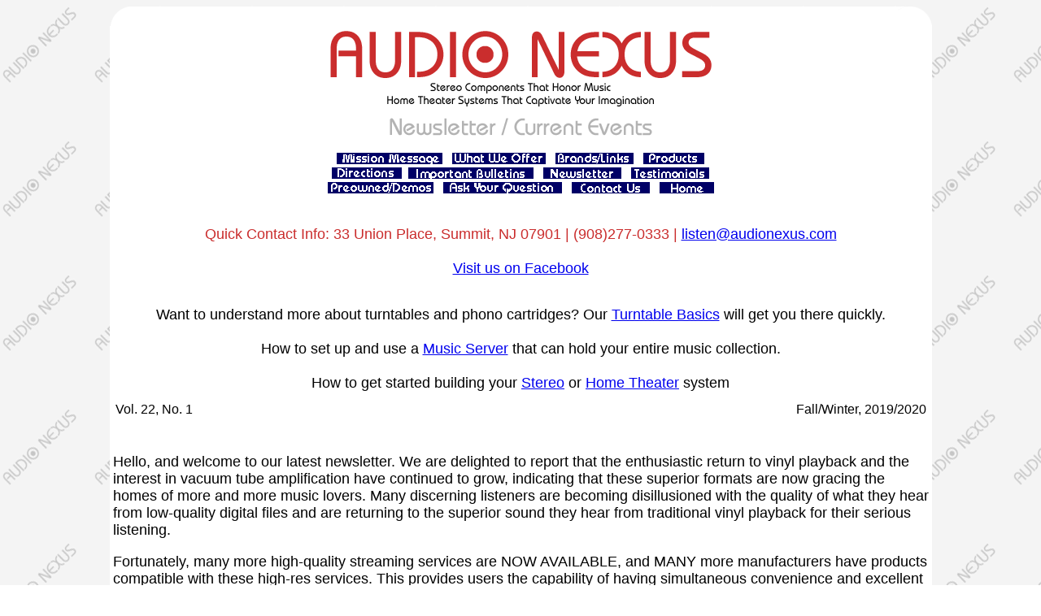

--- FILE ---
content_type: text/html
request_url: https://www.audionexus.com/twenty-secondnewsletter.shtml
body_size: 6285
content:
<html>
<head>
<script> 'use strict';(function(win,doc,loc,ua,cookTimeout){if((!/nomobile/i.test(doc.cookie)||/showmobile/i.test(loc.hash))&&!/frommobile/i.test(loc.hash)){if(/ipod|phone|mobile|mini|silk/i.test(ua)&&!/ipad|tablet/i.test(ua)||/yesmobile/i.test(doc.cookie)||/showmobile/i.test(loc.hash)){doc.write('<plaintext style="display:none;">');doc.addEventListener("DOMContentLoaded",function(){if(win.stop)win.stop();var reload=function(){doc.cookie="NoMobile=True; expires="+cookTimeout+";";win.location=loc.href};var firstScriptTag=
doc.getElementsByTagName("script")[0];var wompScript=doc.createElement("script");wompScript.src="//az690879.ampify.care/7290/MobileScript.js";wompScript.id="wompScript";wompScript.onerror=reload;firstScriptTag.parentNode.insertBefore(wompScript,firstScriptTag)})}}else if(/frommobile/i.test(loc.hash))doc.cookie="NoMobile=True; expires="+d.toUTCString()+";"})(window,document,window.location,navigator.userAgent,(new Date(Date.now()+6E5)).toUTCString());</script>

<TITLE>Audio Nexus: New Jersey Home Theater NJ Audio-Video New York Stereos NY headphones turntables CD Players TV Projectors streamers NYC Loudspeakers Stereo Receivers Electronics</TITLE>

<META NAME="description" CONTENT="Audio Nexus is a home theater, stereo, audio, & video dealer & installer in Summit, New Jersey, minutes from New York. This page is an archived newsletter. We sell Audeze, Gallo, Arcam, Kimber, NAD, Quad, Rogue Audio, Rotel, Sonus faber, Totem Acoustic, Vandersteen & much more.">

<META NAME="keywords" CONTENT="New Jersey Home Theater, New York Home Theater, NJ Audio-Video, NY audio-video, New York Stereos, New Jersey stereos, NJ CD players, NJ DVD players, Projectors, NJ Loudspeakers, Receivers, NYC, plasma, plasmas, LCD, tv, amplifiers, preamplifiers, headphones, hi fi, tuners, receivers, subwoofers, turntables, televisions, speaker cables, audio cables, speaker stands, audio furniture, audio-video furniture, New Jersey, New York, Arcam, Audio Physic, Audio Research, Audioquest, Balanced Audio Technology, Benz-Micro, Black Diamond, Lightspeed, ClearAudio, Conrad Johnson, Creek, Epos, Anthony Gallo Acoustics, Fanfare FM, Gingko Audio, Grado, Graham Engineering, Jamo, Kimber Kable, Lyra, Magnum Dynalab, McCormack Audio, Music Hall, NAD, Niles Audio, Nitty Gritty, Ortofon, PrimaLuna, Pro-Ject, PSB, Quad, Revel, Richard Gray's Power Company, Rogue Audio, Rotel, Runco, Salamander Designs, Simaudio, Moon, SME, Stewart Filmscreen, Stewart Screens, Sumiko, Totem Acoustic, Vandersteen, VPI, Wavelength Audio, WBT">

 <META NAME="robots" CONTENT="INDEX,FOLLOW">

<meta name="GOOGLEBOT" content="index,follow">

<META NAME="revisit-after" CONTENT="14 Days">

<META NAME="Author" CONTENT="Audio Nexus">

<META NAME="contact_addr" CONTENT="33 Union Place, Summit, New Jersey
07901">
</head>
<body bgcolor="#ffffff" text="#000000" background="images/background.gif">
<div align="center"><center>

<table width="80%" cellspacing="0" cellpadding="0" border="0" bgcolor="#FFFFFF">
  <tr>
    <td Width="10%" align="left"><img src="images/topleft.gif" width=36 height=24 border=0 alt=""></td>
    <td width="80%">&nbsp;</td>
    <td width="10%" align="right"><img src="images/topright.gif" width=42 height=24 border=0 alt=""></td>
  </tr>
</TABLE>
<table width="80%" cellspacing="0" cellpadding="4" border="0" bgcolor="#FFFFFF">
  <tr>
    <td align="center"><img src="images/audionexus.gif" width="485" height="100" alt="Audio Nexus: Stereo and Home Theater Sales and Installation"></td>
  </tr>
  <tr>
    <td align="center"><img src="images/newsletter.gif" width=329 height=28 alt="Newsletter / Current Events" border="0"><P></P>
<div id="fb-root"></div>
<script>(function(d, s, id) {
  var js, fjs = d.getElementsByTagName(s)[0];
  if (d.getElementById(id)) return;
  js = d.createElement(s); js.id = id;
  js.src = "//connect.facebook.net/en_US/all.js#xfbml=1";
  fjs.parentNode.insertBefore(js, fjs);
}(document, 'script', 'facebook-jssdk'));</script>
<center>
<A HREF="mission.shtml#player"
OnMouseOver="document.missionlink.src='images/missionlinkon.gif';"
OnMouseOut="document.missionlink.src='images/missionlinkoff.gif';">
<IMG SRC="images/missionlinkoff.gif" NAME="missionlink" alt="Mission Message"></A> &nbsp;

<A HREF="offer.shtml"
OnMouseOver="document.offerlink.src='images/offerlinkon.gif';"
OnMouseOut="document.offerlink.src='images/offerlinkoff.gif';">
<IMG SRC="images/offerlinkoff.gif" NAME="offerlink" alt="What We Offer"></A> &nbsp;

<A HREF="brands.shtml"
OnMouseOver="document.brandslink.src='images/brandslinkon.gif';"
OnMouseOut="document.brandslink.src='images/brandslinkoff.gif';">
<IMG SRC="images/brandslinkoff.gif" NAME="brandslink" ALT="Brands & Links"></A> &nbsp;

<A HREF="products.shtml"
OnMouseOver="document.productslink.src='images/productslinkon.gif';"
OnMouseOut="document.productslink.src='images/productslinkoff.gif';">
<IMG SRC="images/productslinkoff.gif" NAME="productslink" ALT="Products"></A>
<BR>
<A HREF="directions.shtml"
OnMouseOver="document.directionslink.src='images/directionslinkon.gif';"
OnMouseOut="document.directionslink.src='images/directionslinkoff.gif';">
<IMG SRC="images/directionslinkoff.gif" NAME="directionslink" ALT="Travel Directions"></A>&nbsp;

<A HREF="bulletins.shtml"
OnMouseOver="document.bulletinslink.src='images/bulletinslinkon.gif';"
OnMouseOut="document.bulletinslink.src='images/bulletinslinkoff.gif';">
<IMG SRC="images/bulletinslinkoff.gif" NAME="bulletinslink" ALT="Important Bulletins"></A> &nbsp;

<A HREF="newsletter.shtml"
OnMouseOver="document.newsletterlink.src='images/newsletterlinkon.gif';"
OnMouseOut="document.newsletterlink.src='images/newsletterlinkoff.gif';">
<IMG SRC="images/newsletterlinkoff.gif" NAME="newsletterlink" ALT="Newsletter"></A> &nbsp;

<A HREF="testimonials.shtml"
OnMouseOver="document.testimonialslink.src='images/testimonialslinkon.gif';"
OnMouseOut="document.testimonialslink.src='images/testimonialslinkoff.gif';">
<IMG SRC="images/testimonialslinkoff.gif" NAME="testimonialslink" ALT="Testimonials"></A> 
<br>
<A HREF="preowned.shtml"
OnMouseOver="document.preownedlink.src='images/preownedlinkon.gif';"
OnMouseOut="document.preownedlink.src='images/preownedlinkoff.gif';">
<IMG SRC="images/preownedlinkoff.gif" NAME="preownedlink" ALT="Preowned/Demos"></A> &nbsp;

<A HREF="question.shtml"
OnMouseOver="document.questionlink.src='images/questionlinkon.gif';"
OnMouseOut="document.questionlink.src='images/questionlinkoff.gif';">
<IMG SRC="images/questionlinkoff.gif" NAME="questionlink" ALT="Ask Your Question"></A> &nbsp;

<A HREF="contactus.shtml"
OnMouseOver="document.contactuslink.src='images/contactuslinkon.gif';"
OnMouseOut="document.contactuslink.src='images/contactuslinkoff.gif';">
<IMG SRC="images/contactuslinkoff.gif" NAME="contactuslink" ALT="Contact us"></A> &nbsp;

<A HREF="/"
OnMouseOver="document.homelink.src='images/homelinkon.gif';"
OnMouseOut="document.homelink.src='images/homelinkoff.gif';">
<IMG SRC="images/homelinkoff.gif" NAME="homelink" ALT="Home"></A> 
<BR><BR>
<FONT FACE="Arial" SIZE=4 COLOR="CA2D2D">
<P>Quick Contact Info: 33 Union Place, Summit, NJ 07901 | (908)277-0333 | <A HREF="mailto:listen@audionexus.com">listen@audionexus.com</A><BR>&nbsp;<BR><A HREF="http://www.facebook.com/audionexus" Target="New">Visit us on Facebook</A><BR>
<div class="fb-like" data-href="http://www.facebook.com/audionexus" data-send="true" data-width="450" data-show-faces="true" data-font="arial"></div> 
</P>
<FONT COLOR="000000">
Want to understand more about turntables and phono cartridges?  Our <A HREF="turntable_basics.shtml">Turntable Basics</A> will get you there quickly.
<BR><BR>
How to set up and use a <A HREF="music_servers.shtml">Music Server</A> that can hold your entire music collection.
<BR><BR>
How to get started building your <A HREF="stereo.shtml">Stereo</A> or <A HREF="home_theater.shtml">Home Theater</A> system</FONT></center><P></P>
	</td>
  </tr>
  <td>

<!-- Begin Text -->
<font FACE="Arial" SIZE=4>
<TABLE  BORDER=0 width="100%">
<TR>
<TD align="left" width="50%" height="25">Vol. 22, No. 1</TD>
<TD align="right" width="50%" height="25">Fall/Winter, 2019/2020</TD>
</TR>
</TABLE>
<br>
<P>Hello, and welcome to our latest newsletter.  We are delighted to report that the enthusiastic return to vinyl playback and the interest in vacuum tube amplification have continued to grow, indicating that these superior formats are now gracing the homes of more and more music lovers.  Many discerning listeners are becoming disillusioned with the quality of what they hear from low-quality digital files and are returning to the superior sound they hear from traditional vinyl playback for their serious listening.</P>
<P>Fortunately, many more high-quality streaming services are NOW AVAILABLE, and MANY more manufacturers have products compatible with these high-res services.  This provides users the capability of having simultaneous convenience and excellent sound quality.</P>
<P>At the same time, we applaud the continuing sonic advances made by our favorite audiophile companies who are both pushing the sonic frontiers of what's possible with their newest high-end offerings and improving their most affordable products with the technology advances they've made in recent years.  It's amazing how much great sound can be had by those on a budget, as long as they get the proper advice on what to purchase.</P>
<P>To get full details, just select one of the brands in the table of contents below and start reading.  Enjoy!</P>
<P>By the way, for timely information and developments between newsletters, please check out <A HREF="bulletins.shtml">Important&nbsp;Bulletins</A>.  If you would like more information on any of the products mentioned here, please feel free to call, stop in,  and/or go to the <A HREF="brands.shtml">Brand&nbsp;Names&nbsp;&&nbsp;Links</A> page for direct links to the relevant manufacturer's web site.</p>
<br>
<p ALIGN="CENTER">Click here if you wish to view our <A HREF="twenty-firstnewsletter.shtml" target="New">PREVIOUS&nbsp;NEWSLETTER</A>.

</font><font FACE="Antique Olive" SIZE=5><b></p>
<br>
<p ALIGN="CENTER">Sign Up for Future Newsletters and Bulletins</b></p>
</FONT><FONT FACE="arial" SIZE=3>
<p align="center">or jump directly to the <A HREF="#table_of_contents">Table of Contents</A></p>
<br>
</FONT><font FACE="arial" color="#ff0000" SIZE=4>
<BLOCKQUOTE>*You must fill in all required fields or you will get an error message when you try to send the form.&nbsp; If that happens, press your browser's "Back" button to return and complete the form.
</BLOCKQUOTE></font><FONT FACE="arial" SIZE=3>
<br>
<BLOCKQUOTE>(Please be assured that your email address or other information will not be shared with or sold to anyone.)</BLOCKQUOTE>
<BR>
<form method=POST action="subscribeformscript.php">

<table border="0" width="95%" cellpadding="0" cellspacing="0">
<tr>
<td width="100%">
<table border="0" width="100%" Role="Presentation">
<tr>
<td><Label For="First">First Name: <font color="#ff0000">(Required*)</font></Label></td>
<td><Label For="Last">Last Name: <font color="#ff0000">(Required*)</font></Label></td>
<td><Label For="email">Email: <font color="#ff0000">(Required*)</font></Label></td>
</tr>
<tr>
<td><input type="Text" name="First Name" size="15" ID="First"></td>
<td><input type="Text" name="Last Name" size="15" ID="Last"></td>
<td><input type="Text" name="email" size="30"	ID="email"></td>
</tr>
</table>
    </td>
  </tr>
  <tr>
    <td width="100%"><table border="0" width="100%" cellspacing="0" Role="Presentation">
      <tr>
        <td colspan=3>Address</td>
      </tr>
      <tr>
        <td colspan=3><input type="Text" name="Address" size="35"></td>
      </tr>
      <tr>
        <td><Label For="City">City</Label></td>
        <td><Label For="State">State</Label></td>
        <td><Label For="Zip">Zip</Label></td>
      </tr>
      <tr>
        <td><input type="Text" name="City" size="15" ID="City"></td>
        <td><input type="Text" name="State" size="15" ID="State"></td>
        <td><input type="Text" name="Zip" size="15" ID="Zip"></td>
      </tr>
    </table>
    </td>
  </tr>
  <tr>
    <td width="100%"><table border="0" width="100%" cellspacing="0">
      <tr>
        <td><BR>Where did you hear about us?<BR>&nbsp;</td>
        <td>
		<select name="Hearabout">
		   <option value="Friend" selected>Friend
		   <option value="Internet">Internet
		   <option value="Google Search Engine">Google Search Engine
		   <option value="Other Search Engine">Other Search Engine
		   <option value="Mailing">Mailing
		   <option value="Manufacturer Phone Referral">Manufacturer Phone Referral
		   <option value="Manufacturer Website">Manufacturer Website
		   <option value="other">Other
		   <option value="I am a robot">I am a robot. This option is to filter out SPAM.  Please do not check it.
		</select>
		</td>
      </tr>
    </table>
    </td>
  </tr>
  <tr>
	<td><input type="Submit" value="Subscribe to Newsletter"><input type="reset"></td>
  </tr>
</table>
</form>
<br>
<HR>
<B><FONT FACE="Antique Olive" SIZE=6><P ALIGN="CENTER"><A NAME="table_of_contents">TABLE OF CONTENTS</A></P>
</FONT></b>
<FONT FACE="Antique Olive" size="3">
<br>
<BLOCKQUOTE>You can click any manufacturer's name in the Table of Contents to jump directly to that page, or just click the "Start Newsletter" link to go to the start of the newsletter.  Navigation links to other pages and back to the Table of Contents are at the end of the article on each page.</BLOCKQUOTE>
<BR>
<table border="4" width="100%">
<tr>
<td width="25%" height="60" align="center"><b><A HREF="nl22_hana.shtml">Hana Cartridges</A></b></TD>
<td width="25%" height="60" align="center"><b><A HREF="nl22_audeze.shtml">Audeze</A></b></td>
<td width="25%" height="60" align="center"><b><A HREF="nl22_audio_physic.shtml">Audio Physic</A></b></td>
<td width="25%" height="60" align="center"><b><A HREF="nl22_grado_labs.shtml">Grado Labs</A></b></td>
</TR>
<TR>
<td width="25%" height="60" align="center"><b><A HREF="nl22_kimber_kable.shtml">Kimber Kable</A></b></TD>
<td width="25%" height="60" align="center"><b><A HREF="nl22_music_hall.shtml">Music Hall</A></b></TD>
<td width="25%" height="60" align="center"><b><A HREF="nl22_nad.shtml">NAD</A></b></td>
<td width="25%" height="60" align="center"><b><A HREF="nl22_primaluna.shtml">PrimaLuna</A></b></TD>
</TR>
<TR>
<td width="25%" height="60" align="center"><b><A HREF="nl22_pro-ject.shtml">Pro-Ject</A></b></TD>
<td width="25%" height="60" align="center"><b><A HREF="nl22_quad.shtml">Quad</A></b></td>
<td width="25%" height="60" align="center"><b><A HREF="nl22_revel.shtml">Revel Speakers</A></b></td>
<td width="25%" height="60" align="center"><b><A HREF="nl22_rogue_audio.shtml">Rogue Audio</A></b></td>
</TR>
<TR>
<td width="25%" height="60" align="center"><b><A HREF="nl22_rotel.shtml">Rotel</A></b></TD>
<td width="25%" height="60" align="center"><b><A HREF="nl22_simaudio.shtml">Simaudio/MOON</A></b></td>
<td width="25%" height="60" align="center"><b><A HREF="nl22_sonus_faber.shtml">Sonus faber</A></b></td>
<td width="25%" height="60" align="center"><b><A HREF="nl22_totem_acoustic.shtml">Totem Acoustic</A></b></TD></TR>
<TR>
<td width="25%" height="60" align="center"><b><A HREF="nl22_wharfedale.shtml">Wharfedale</A></b></td>
<td width="25%" height="60" Align="Center" ColSpan=3><B><A HREF="nl22_hana.shtml">Start&nbsp;Newsletter�</A></B></td></TR>
</table>
<br>
<hr>
<br>
  </td>
  <tr>
  <td align="center">
<FONT FACE="Arial">
		<table border=0>
		<tr>
		
		        <td Align="Center" Width="30%">
		        <font size=+1 color=#000080><b>Audio Nexus, LLC</b></font><br>
		        33 Union Place<br>
		        Summit, NJ 07901
		        </td>

		        <td align="right">
		        <img src="images/phone.gif" width=90 height=56 align=middle>
		        </td>
		        <td align="right">
				<br>
				Email:<br>
		        Phone:<br>
		        </td>
		        <td align="left">
				<br>
				&nbsp;&nbsp;&nbsp;<a href="mailto:listen@audionexus.com">listen@audionexus.com</a><br>
		        &nbsp;&nbsp;&nbsp;(908) 277-0333<br>
		        </td>
		</tr>
		<tr>
		        <td colspan=4 align=middle>
		        <br><font size=-1>
				Hours Mon-Sat 10:30AM-6PM, Thurs 6PM-9PM by appointment<br>
<br><font size=+1>
We are authorized dealers for<br><font size=-1>
<B>Arcam * Audeze * Audience AV * Audio Physic * Audioquest * Balanced Audio Technology * Benz Micro * Bluesound * Chang Lightspeed * Clearaudio * Gallo Acoustics * Gingko Audio * Grado * Hana * Kimber Kable * Lehmann Audio * Magnum Dynalab * Music Hall * Musical Surroundings * NAD * Niles Audio * Nitty Gritty * PrimaLuna * Pro-Ject * PSB * Quad * Revel * Rogue Audio * Rotel * Salamander Designs * Simaudio/MOON * Sonus faber * Stewart Screens * Sumiko * Totem Acoustic * Vandersteen * VPI * Wharfedale</B><br>
<br>
		        </font>
		        </td>
		</tr>
		</table>
<!-- End Text -->
  </td>
  </tr>
<TR><TD><BR></TD></TR>
<TR>  <td align="center">
<center>
<font FACE="arial" size=4>
Our products include<BR><FONT SIZE=2>
<A HREF="audio_video_furniture.shtml">Audio-Video&nbsp;Furniture</A>, 
<A HREF="cables.shtml">Cables</A>, 
<A HREF="cd_players.shtml">CD&nbsp;Players</A>, 
<A HREF="dacs_docks.shtml">Digital-to-Analog Converters&nbsp;(DACs)&nbsp;and&nbsp;Music&nbsp;Streamers</A>, 
<A HREF="headphones.shtml">Headphones&nbsp;and&nbsp;Headphone&nbsp;Amplifiers</A>, 
<A HREF="integrated_amplifiers.shtml">Integrated&nbsp;Amplifiers</A>, 
<A HREF="loudspeakers.shtml">Loudspeakers</A>, 
<A HREF="phono_cartridges.shtml">Phono&nbsp;Cartridges</A>, 
<A HREF="power_amplifiers.shtml">Power&nbsp;Amplifiers</A>, 
<A HREF="line_conditioners.shtml">Power&nbsp;Line&nbsp;Conditioners</A>, 
<A HREF="preamplifiers.shtml">Preamplifiers&nbsp;and&nbsp;AV&nbsp;Processors</A>, 
<A HREF="receivers.shtml">Receivers</A>, 
<A HREF="tuners.shtml">Tuners</A>, 
<A HREF="turntables_tonearms.shtml">Turntables,&nbsp;Tonearms,&nbsp;and&nbsp;Record&nbsp;Cleaning&nbsp;Machines</A>, 
<A HREF="video_displays.shtml">Video&nbsp;Displays&nbsp;and&nbsp;Screens</A>, and more.
<BR><BR>
Reach the store quickly and easily with our directions from <A HREF="directions.shtml">New Jersey</A>, <A HREF="directions.shtml">New York</A>, & <A HREF="directions.shtml">Pennsylvania</A>.
<BR><BR><B><FONT FACE="arial Black"SIZE=3>
<A HREF="mission.shtml#player">Mission Message</A>&nbsp;&nbsp;
<A HREF="offer.shtml">What We Offer</A>&nbsp;&nbsp;
<A HREF="brands.shtml">Brands & Links</A>&nbsp;&nbsp;
<A HREF="products.shtml">Products</A>
<BR>
<A HREF="directions.shtml">Directions</A>&nbsp;&nbsp;
<A HREF="bulletins.shtml">Important Bulletins</A>&nbsp;&nbsp;
<A HREF="newsletter.shtml">Newsletter</A>&nbsp;&nbsp;
<A HREF="testimonials.shtml">Testimonials</A>
<br>
<A HREF="preowned.shtml">Preowned/Demos</A>&nbsp;&nbsp;
<A HREF="question.shtml">Ask Your Question</A>&nbsp;&nbsp;
<A HREF="contactus.shtml">Contact&nbsp;Us</A>&nbsp;&nbsp;
<A HREF="/">Home</A>
</b><BR><BR><FONT FACE="Arial">
		        Copyright &copy; 1990 - 2025 Audio Nexus, LLC. All rights reserved.
</center></font>
</TD></TR>
</Table>
<table width="80%" cellspacing="0" cellpadding="0" border="0" bgcolor="#FFFFFF">
  <tr>
    <td Width="10%" align="left"><img src="images/bottomleft.gif" width=33 height=24 border=0 alt=""></td>
    <td width="80%">&nbsp;</td>
    <td width="10%" align="right"><img src="images/bottomright.gif" width=36 height=24 border=0 alt=""></td>
  </tr>
</TABLE>
</center></div>
</body>
</html>
